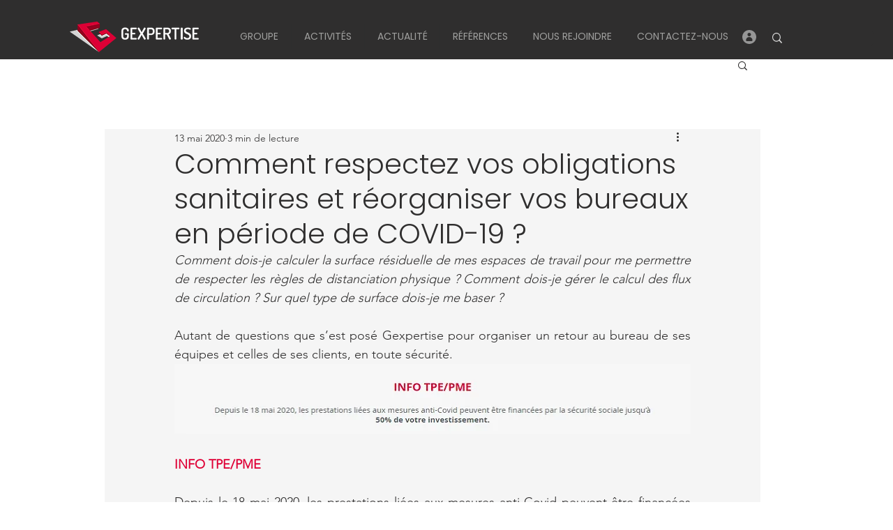

--- FILE ---
content_type: text/css; charset=utf-8
request_url: https://www.gexpertise.fr/_serverless/pro-gallery-css-v4-server/layoutCss?ver=2&id=2sbho-not-scoped&items=3677_554_139%7C3434_567_137&container=2989.359375_740_273.9375_720&options=gallerySizeType:px%7CenableInfiniteScroll:true%7CtitlePlacement:SHOW_ON_HOVER%7CgridStyle:1%7CimageMargin:6%7CgalleryLayout:2%7CisVertical:true%7CnumberOfImagesPerRow:2%7CgallerySizePx:300%7CcubeRatio:1.7777777777777777%7CcubeType:fit%7CgalleryThumbnailsAlignment:none
body_size: -179
content:
#pro-gallery-2sbho-not-scoped [data-hook="item-container"][data-idx="0"].gallery-item-container{opacity: 1 !important;display: block !important;transition: opacity .2s ease !important;top: 0px !important;left: 0px !important;right: auto !important;height: 206px !important;width: 367px !important;} #pro-gallery-2sbho-not-scoped [data-hook="item-container"][data-idx="0"] .gallery-item-common-info-outer{height: 100% !important;} #pro-gallery-2sbho-not-scoped [data-hook="item-container"][data-idx="0"] .gallery-item-common-info{height: 100% !important;width: 100% !important;} #pro-gallery-2sbho-not-scoped [data-hook="item-container"][data-idx="0"] .gallery-item-wrapper{width: 367px !important;height: 206px !important;margin: 0 !important;} #pro-gallery-2sbho-not-scoped [data-hook="item-container"][data-idx="0"] .gallery-item-content{width: 367px !important;height: 92px !important;margin: 57px 0px !important;opacity: 1 !important;} #pro-gallery-2sbho-not-scoped [data-hook="item-container"][data-idx="0"] .gallery-item-hover{width: 367px !important;height: 92px !important;opacity: 1 !important;} #pro-gallery-2sbho-not-scoped [data-hook="item-container"][data-idx="0"] .item-hover-flex-container{width: 367px !important;height: 92px !important;margin: 57px 0px !important;opacity: 1 !important;} #pro-gallery-2sbho-not-scoped [data-hook="item-container"][data-idx="0"] .gallery-item-wrapper img{width: 100% !important;height: 100% !important;opacity: 1 !important;} #pro-gallery-2sbho-not-scoped [data-hook="item-container"][data-idx="1"].gallery-item-container{opacity: 1 !important;display: block !important;transition: opacity .2s ease !important;top: 0px !important;left: 373px !important;right: auto !important;height: 206px !important;width: 367px !important;} #pro-gallery-2sbho-not-scoped [data-hook="item-container"][data-idx="1"] .gallery-item-common-info-outer{height: 100% !important;} #pro-gallery-2sbho-not-scoped [data-hook="item-container"][data-idx="1"] .gallery-item-common-info{height: 100% !important;width: 100% !important;} #pro-gallery-2sbho-not-scoped [data-hook="item-container"][data-idx="1"] .gallery-item-wrapper{width: 367px !important;height: 206px !important;margin: 0 !important;} #pro-gallery-2sbho-not-scoped [data-hook="item-container"][data-idx="1"] .gallery-item-content{width: 367px !important;height: 89px !important;margin: 59px 0px !important;opacity: 1 !important;} #pro-gallery-2sbho-not-scoped [data-hook="item-container"][data-idx="1"] .gallery-item-hover{width: 367px !important;height: 89px !important;opacity: 1 !important;} #pro-gallery-2sbho-not-scoped [data-hook="item-container"][data-idx="1"] .item-hover-flex-container{width: 367px !important;height: 89px !important;margin: 59px 0px !important;opacity: 1 !important;} #pro-gallery-2sbho-not-scoped [data-hook="item-container"][data-idx="1"] .gallery-item-wrapper img{width: 100% !important;height: 100% !important;opacity: 1 !important;} #pro-gallery-2sbho-not-scoped .pro-gallery-prerender{height:206.4375px !important;}#pro-gallery-2sbho-not-scoped {height:206.4375px !important; width:740px !important;}#pro-gallery-2sbho-not-scoped .pro-gallery-margin-container {height:206.4375px !important;}#pro-gallery-2sbho-not-scoped .pro-gallery {height:206.4375px !important; width:740px !important;}#pro-gallery-2sbho-not-scoped .pro-gallery-parent-container {height:206.4375px !important; width:746px !important;}